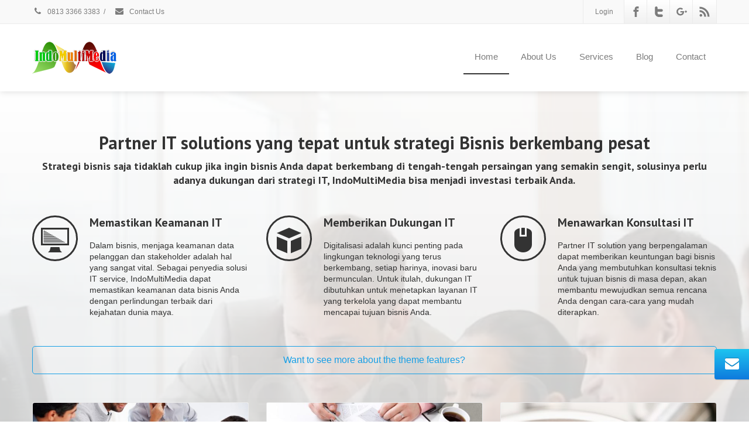

--- FILE ---
content_type: text/html; charset=UTF-8
request_url: http://indomultimedia.web.id/?redirect_to=http%3A%2F%2Findomultimedia.web.id%2F
body_size: 71742
content:
<!DOCTYPE html>
<!--[if lt IE 7]>      <html class="no-js html-loading wf-active ie old-browser lt-ie10 lt-ie9 lt-ie8 lt-ie7 responsive" itemscope="itemscope" itemtype="http://schema.org/WebPage" lang="id"> <![endif]-->
<!--[if IE 7]>         <html class="no-js html-loading wf-active ie old-browser ie7 lt-ie10 lt-ie9 lt-ie8 responsive" itemscope="itemscope" itemtype="http://schema.org/WebPage" lang="id"> <![endif]-->
<!--[if IE 8]>         <html class="no-js html-loading wf-active ie old-browser ie8 lt-ie10 lt-ie9 responsive" itemscope="itemscope" itemtype="http://schema.org/WebPage" lang="id"> <![endif]-->
<!--[if IE 9]>         <html class="no-js html-loading wf-active ie modern-browser ie9 lt-ie10 responsive" itemscope="itemscope" itemtype="http://schema.org/WebPage" lang="id"> <![endif]-->
<!--[if gt IE 9]><!--> <html class="no-js html-loading wf-active modern-browser responsive" itemscope="itemscope" itemtype="http://schema.org/WebPage" lang="id"> <!--<![endif]-->
<head>
<meta http-equiv="content-type" content="text/html; charset=UTF-8" />
<meta name="viewport" content="width=device-width, maximum-scale=1.0, minimum-scale=1.0">
<!-- W3TC-include-js-head -->
<!--[if IE 8]>
<meta http-equiv="X-UA-Compatible" content="IE=edge,chrome=1">
<![endif]-->
<title>IndoMultiMedia &#8211; Partner IT Solutions</title>
<meta name='robots' content='max-image-preview:large' />
<link rel="alternate" type="application/rss+xml" title="IndoMultiMedia &raquo; Feed" href="http://indomultimedia.web.id/feed/" />
<link rel="alternate" type="application/rss+xml" title="IndoMultiMedia &raquo; Umpan Komentar" href="http://indomultimedia.web.id/comments/feed/" />
<link rel="alternate" title="oEmbed (JSON)" type="application/json+oembed" href="http://indomultimedia.web.id/wp-json/oembed/1.0/embed?url=http%3A%2F%2Findomultimedia.web.id%2F" />
<link rel="alternate" title="oEmbed (XML)" type="text/xml+oembed" href="http://indomultimedia.web.id/wp-json/oembed/1.0/embed?url=http%3A%2F%2Findomultimedia.web.id%2F&#038;format=xml" />
<style id='wp-img-auto-sizes-contain-inline-css' type='text/css'>
img:is([sizes=auto i],[sizes^="auto," i]){contain-intrinsic-size:3000px 1500px}
/*# sourceURL=wp-img-auto-sizes-contain-inline-css */
</style>

<style id='wp-emoji-styles-inline-css' type='text/css'>

	img.wp-smiley, img.emoji {
		display: inline !important;
		border: none !important;
		box-shadow: none !important;
		height: 1em !important;
		width: 1em !important;
		margin: 0 0.07em !important;
		vertical-align: -0.1em !important;
		background: none !important;
		padding: 0 !important;
	}
/*# sourceURL=wp-emoji-styles-inline-css */
</style>
<link rel='stylesheet' id='wp-block-library-css' href='http://indomultimedia.web.id/wp-includes/css/dist/block-library/style.min.css?ver=6.9' type='text/css' media='all' />

<style id='classic-theme-styles-inline-css' type='text/css'>
/*! This file is auto-generated */
.wp-block-button__link{color:#fff;background-color:#32373c;border-radius:9999px;box-shadow:none;text-decoration:none;padding:calc(.667em + 2px) calc(1.333em + 2px);font-size:1.125em}.wp-block-file__button{background:#32373c;color:#fff;text-decoration:none}
/*# sourceURL=/wp-includes/css/classic-themes.min.css */
</style>
<link rel='stylesheet' id='contact-form-7-css' href='http://indomultimedia.web.id/wp-content/plugins/contact-form-7/includes/css/styles.css?ver=5.9.5' type='text/css' media='all' />
<link rel='stylesheet' id='wpt-custom-login-css' href='http://indomultimedia.web.id/wp-content/plugins/wpt-login/css/custom-login.css?ver=6.9' type='text/css' media='all' />
<link rel='stylesheet' id='theme-frontend-style-css' href='http://indomultimedia.web.id/wp-content/themes/envision/lib/css/style.min.css?ver=3.7.0' type='text/css' media='all' />
<link rel='stylesheet' id='theme-bootstrap-responsive-1170-css' href='http://indomultimedia.web.id/wp-content/themes/envision/lib/css/bootstrap-responsive-1170.min.css?ver=3.7.0' type='text/css' media='all' />
<link rel='stylesheet' id='pt-sans-regular-italic-700-700italic-latin-ext-latin-cyrillic-css' href='//fonts.googleapis.com/css?family=PT+Sans%3Aregular%2Citalic%2C700%2C700italic%3Alatin-ext%2Clatin%2Ccyrillic&#038;ver=3.7.0' type='text/css' media='all' />
<link rel='stylesheet' id='theme-fontawesome-css' href='http://indomultimedia.web.id/wp-content/themes/envision/includes/modules/module.fontawesome/source/css/font-awesome.min.css?ver=3.7.0' type='text/css' media='all' />
<link rel='stylesheet' id='theme-icomoon-css' href='http://indomultimedia.web.id/wp-content/themes/envision/includes/modules/module.icomoon/source/css/icomoon.css?ver=3.7.0' type='text/css' media='all' />
<link rel='stylesheet' id='theme-skin' href='http://indomultimedia.web.id/wp-content/uploads/2024/05/Default-Skin_54ce98c851b37c14ba88fe891dd1e475.css?tqmf4P2iTf' type='text/css' media='all'/>
<script type='text/javascript'>
var CloudFwOp = {"themeurl":"http:\/\/indomultimedia.web.id\/wp-content\/themes\/envision","ajaxUrl":"http:\/\/indomultimedia.web.id\/wp-admin\/admin-ajax.php","device":"widescreen","RTL":false,"SSL":false,"protocol":"http","responsive":true,"lang":"id","sticky_header":true,"header_overlapping":false,"navigation_event":"hover","sticky_header_offset":0,"nav_hover_delay":"10","uniform_elements":true,"disable_prettyphoto_on_mobile":true,"text_close":"Close","gallery_overlay_opacity":"0.9"};
</script>
<script type="text/javascript" src="http://indomultimedia.web.id/wp-includes/js/jquery/jquery.min.js?ver=3.7.1" id="jquery-core-js"></script>
<script type="text/javascript" src="http://indomultimedia.web.id/wp-includes/js/jquery/jquery-migrate.min.js?ver=3.4.1" id="jquery-migrate-js"></script>
<link rel="https://api.w.org/" href="http://indomultimedia.web.id/wp-json/" /><link rel="alternate" title="JSON" type="application/json" href="http://indomultimedia.web.id/wp-json/wp/v2/pages/1254" /><link rel="EditURI" type="application/rsd+xml" title="RSD" href="http://indomultimedia.web.id/xmlrpc.php?rsd" />
<link rel="canonical" href="http://indomultimedia.web.id/" />
<link rel='shortlink' href='http://indomultimedia.web.id/' />
<meta name="generator" content="Powered by Slider Revolution 6.5.6 - responsive, Mobile-Friendly Slider Plugin for WordPress with comfortable drag and drop interface." />
<link rel="shortcut icon" href="http://indomultimedia.web.id/wp-content/uploads/2024/05/IMM-icon.png" />
<style id='global-styles-inline-css' type='text/css'>
:root{--wp--preset--aspect-ratio--square: 1;--wp--preset--aspect-ratio--4-3: 4/3;--wp--preset--aspect-ratio--3-4: 3/4;--wp--preset--aspect-ratio--3-2: 3/2;--wp--preset--aspect-ratio--2-3: 2/3;--wp--preset--aspect-ratio--16-9: 16/9;--wp--preset--aspect-ratio--9-16: 9/16;--wp--preset--color--black: #000000;--wp--preset--color--cyan-bluish-gray: #abb8c3;--wp--preset--color--white: #ffffff;--wp--preset--color--pale-pink: #f78da7;--wp--preset--color--vivid-red: #cf2e2e;--wp--preset--color--luminous-vivid-orange: #ff6900;--wp--preset--color--luminous-vivid-amber: #fcb900;--wp--preset--color--light-green-cyan: #7bdcb5;--wp--preset--color--vivid-green-cyan: #00d084;--wp--preset--color--pale-cyan-blue: #8ed1fc;--wp--preset--color--vivid-cyan-blue: #0693e3;--wp--preset--color--vivid-purple: #9b51e0;--wp--preset--gradient--vivid-cyan-blue-to-vivid-purple: linear-gradient(135deg,rgb(6,147,227) 0%,rgb(155,81,224) 100%);--wp--preset--gradient--light-green-cyan-to-vivid-green-cyan: linear-gradient(135deg,rgb(122,220,180) 0%,rgb(0,208,130) 100%);--wp--preset--gradient--luminous-vivid-amber-to-luminous-vivid-orange: linear-gradient(135deg,rgb(252,185,0) 0%,rgb(255,105,0) 100%);--wp--preset--gradient--luminous-vivid-orange-to-vivid-red: linear-gradient(135deg,rgb(255,105,0) 0%,rgb(207,46,46) 100%);--wp--preset--gradient--very-light-gray-to-cyan-bluish-gray: linear-gradient(135deg,rgb(238,238,238) 0%,rgb(169,184,195) 100%);--wp--preset--gradient--cool-to-warm-spectrum: linear-gradient(135deg,rgb(74,234,220) 0%,rgb(151,120,209) 20%,rgb(207,42,186) 40%,rgb(238,44,130) 60%,rgb(251,105,98) 80%,rgb(254,248,76) 100%);--wp--preset--gradient--blush-light-purple: linear-gradient(135deg,rgb(255,206,236) 0%,rgb(152,150,240) 100%);--wp--preset--gradient--blush-bordeaux: linear-gradient(135deg,rgb(254,205,165) 0%,rgb(254,45,45) 50%,rgb(107,0,62) 100%);--wp--preset--gradient--luminous-dusk: linear-gradient(135deg,rgb(255,203,112) 0%,rgb(199,81,192) 50%,rgb(65,88,208) 100%);--wp--preset--gradient--pale-ocean: linear-gradient(135deg,rgb(255,245,203) 0%,rgb(182,227,212) 50%,rgb(51,167,181) 100%);--wp--preset--gradient--electric-grass: linear-gradient(135deg,rgb(202,248,128) 0%,rgb(113,206,126) 100%);--wp--preset--gradient--midnight: linear-gradient(135deg,rgb(2,3,129) 0%,rgb(40,116,252) 100%);--wp--preset--font-size--small: 13px;--wp--preset--font-size--medium: 20px;--wp--preset--font-size--large: 36px;--wp--preset--font-size--x-large: 42px;--wp--preset--spacing--20: 0.44rem;--wp--preset--spacing--30: 0.67rem;--wp--preset--spacing--40: 1rem;--wp--preset--spacing--50: 1.5rem;--wp--preset--spacing--60: 2.25rem;--wp--preset--spacing--70: 3.38rem;--wp--preset--spacing--80: 5.06rem;--wp--preset--shadow--natural: 6px 6px 9px rgba(0, 0, 0, 0.2);--wp--preset--shadow--deep: 12px 12px 50px rgba(0, 0, 0, 0.4);--wp--preset--shadow--sharp: 6px 6px 0px rgba(0, 0, 0, 0.2);--wp--preset--shadow--outlined: 6px 6px 0px -3px rgb(255, 255, 255), 6px 6px rgb(0, 0, 0);--wp--preset--shadow--crisp: 6px 6px 0px rgb(0, 0, 0);}:where(.is-layout-flex){gap: 0.5em;}:where(.is-layout-grid){gap: 0.5em;}body .is-layout-flex{display: flex;}.is-layout-flex{flex-wrap: wrap;align-items: center;}.is-layout-flex > :is(*, div){margin: 0;}body .is-layout-grid{display: grid;}.is-layout-grid > :is(*, div){margin: 0;}:where(.wp-block-columns.is-layout-flex){gap: 2em;}:where(.wp-block-columns.is-layout-grid){gap: 2em;}:where(.wp-block-post-template.is-layout-flex){gap: 1.25em;}:where(.wp-block-post-template.is-layout-grid){gap: 1.25em;}.has-black-color{color: var(--wp--preset--color--black) !important;}.has-cyan-bluish-gray-color{color: var(--wp--preset--color--cyan-bluish-gray) !important;}.has-white-color{color: var(--wp--preset--color--white) !important;}.has-pale-pink-color{color: var(--wp--preset--color--pale-pink) !important;}.has-vivid-red-color{color: var(--wp--preset--color--vivid-red) !important;}.has-luminous-vivid-orange-color{color: var(--wp--preset--color--luminous-vivid-orange) !important;}.has-luminous-vivid-amber-color{color: var(--wp--preset--color--luminous-vivid-amber) !important;}.has-light-green-cyan-color{color: var(--wp--preset--color--light-green-cyan) !important;}.has-vivid-green-cyan-color{color: var(--wp--preset--color--vivid-green-cyan) !important;}.has-pale-cyan-blue-color{color: var(--wp--preset--color--pale-cyan-blue) !important;}.has-vivid-cyan-blue-color{color: var(--wp--preset--color--vivid-cyan-blue) !important;}.has-vivid-purple-color{color: var(--wp--preset--color--vivid-purple) !important;}.has-black-background-color{background-color: var(--wp--preset--color--black) !important;}.has-cyan-bluish-gray-background-color{background-color: var(--wp--preset--color--cyan-bluish-gray) !important;}.has-white-background-color{background-color: var(--wp--preset--color--white) !important;}.has-pale-pink-background-color{background-color: var(--wp--preset--color--pale-pink) !important;}.has-vivid-red-background-color{background-color: var(--wp--preset--color--vivid-red) !important;}.has-luminous-vivid-orange-background-color{background-color: var(--wp--preset--color--luminous-vivid-orange) !important;}.has-luminous-vivid-amber-background-color{background-color: var(--wp--preset--color--luminous-vivid-amber) !important;}.has-light-green-cyan-background-color{background-color: var(--wp--preset--color--light-green-cyan) !important;}.has-vivid-green-cyan-background-color{background-color: var(--wp--preset--color--vivid-green-cyan) !important;}.has-pale-cyan-blue-background-color{background-color: var(--wp--preset--color--pale-cyan-blue) !important;}.has-vivid-cyan-blue-background-color{background-color: var(--wp--preset--color--vivid-cyan-blue) !important;}.has-vivid-purple-background-color{background-color: var(--wp--preset--color--vivid-purple) !important;}.has-black-border-color{border-color: var(--wp--preset--color--black) !important;}.has-cyan-bluish-gray-border-color{border-color: var(--wp--preset--color--cyan-bluish-gray) !important;}.has-white-border-color{border-color: var(--wp--preset--color--white) !important;}.has-pale-pink-border-color{border-color: var(--wp--preset--color--pale-pink) !important;}.has-vivid-red-border-color{border-color: var(--wp--preset--color--vivid-red) !important;}.has-luminous-vivid-orange-border-color{border-color: var(--wp--preset--color--luminous-vivid-orange) !important;}.has-luminous-vivid-amber-border-color{border-color: var(--wp--preset--color--luminous-vivid-amber) !important;}.has-light-green-cyan-border-color{border-color: var(--wp--preset--color--light-green-cyan) !important;}.has-vivid-green-cyan-border-color{border-color: var(--wp--preset--color--vivid-green-cyan) !important;}.has-pale-cyan-blue-border-color{border-color: var(--wp--preset--color--pale-cyan-blue) !important;}.has-vivid-cyan-blue-border-color{border-color: var(--wp--preset--color--vivid-cyan-blue) !important;}.has-vivid-purple-border-color{border-color: var(--wp--preset--color--vivid-purple) !important;}.has-vivid-cyan-blue-to-vivid-purple-gradient-background{background: var(--wp--preset--gradient--vivid-cyan-blue-to-vivid-purple) !important;}.has-light-green-cyan-to-vivid-green-cyan-gradient-background{background: var(--wp--preset--gradient--light-green-cyan-to-vivid-green-cyan) !important;}.has-luminous-vivid-amber-to-luminous-vivid-orange-gradient-background{background: var(--wp--preset--gradient--luminous-vivid-amber-to-luminous-vivid-orange) !important;}.has-luminous-vivid-orange-to-vivid-red-gradient-background{background: var(--wp--preset--gradient--luminous-vivid-orange-to-vivid-red) !important;}.has-very-light-gray-to-cyan-bluish-gray-gradient-background{background: var(--wp--preset--gradient--very-light-gray-to-cyan-bluish-gray) !important;}.has-cool-to-warm-spectrum-gradient-background{background: var(--wp--preset--gradient--cool-to-warm-spectrum) !important;}.has-blush-light-purple-gradient-background{background: var(--wp--preset--gradient--blush-light-purple) !important;}.has-blush-bordeaux-gradient-background{background: var(--wp--preset--gradient--blush-bordeaux) !important;}.has-luminous-dusk-gradient-background{background: var(--wp--preset--gradient--luminous-dusk) !important;}.has-pale-ocean-gradient-background{background: var(--wp--preset--gradient--pale-ocean) !important;}.has-electric-grass-gradient-background{background: var(--wp--preset--gradient--electric-grass) !important;}.has-midnight-gradient-background{background: var(--wp--preset--gradient--midnight) !important;}.has-small-font-size{font-size: var(--wp--preset--font-size--small) !important;}.has-medium-font-size{font-size: var(--wp--preset--font-size--medium) !important;}.has-large-font-size{font-size: var(--wp--preset--font-size--large) !important;}.has-x-large-font-size{font-size: var(--wp--preset--font-size--x-large) !important;}
/*# sourceURL=global-styles-inline-css */
</style>
<link rel='stylesheet' id='rs-plugin-settings-css' href='http://indomultimedia.web.id/wp-content/plugins/revslider/public/assets/css/rs6.css?ver=6.5.6' type='text/css' media='all' />
<style id='rs-plugin-settings-inline-css' type='text/css'>
#rs-demo-id {}
/*# sourceURL=rs-plugin-settings-inline-css */
</style>

<style id="dynamic-css" type="text/css">@media ( min-width: 979px ) { .modern-browser #header-container.stuck #logo img {height: 30px;  margin-top: 20px !important;  margin-bottom: 20px !important;}  }html #video-background-1 .ui--video-background {-ms-filter: "progid:DXImageTransform.Microsoft.Alpha(Opacity=85)";opacity: 0.85;} html #video-background-1 .ui--video-background .ui--gradient {background-color:#e1e1e1; *background-color: #ffffff; background-image: -moz-linear-gradient(top, #ffffff, #e1e1e1) ; background-image: -webkit-gradient(linear, 0 0, 0 100%, from(#ffffff), to(#e1e1e1)); background-image: -webkit-linear-gradient(top, #ffffff, #e1e1e1); background-image: -o-linear-gradient(top, #ffffff, #e1e1e1); background-image: linear-gradient(to bottom, #ffffff, #e1e1e1); filter:  progid:DXImageTransform.Microsoft.gradient(GradientType=0,startColorstr='#ffffff', endColorstr='#e1e1e1'); -ms-filter: "progid:DXImageTransform.Microsoft.gradient(GradientType=0,startColorstr='#ffffff', endColorstr='#e1e1e1')"; background-repeat: repeat-x ;} html #video-background-1 .ui--video-background-poster {-webkit-background-size: cover; -moz-background-size: cover; -o-background-size: cover; background-size: cover; filter: progid:DXImageTransform.Microsoft.AlphaImageLoader(src='http://envision.wptation.com/wp-content/uploads/2013/10/video_previews_546504.jpg',sizingMethod='scale'); -ms-filter: "progid:DXImageTransform.Microsoft.AlphaImageLoader(src='http://envision.wptation.com/wp-content/uploads/2013/10/video_previews_546504.jpg', sizingMethod='scale')";  background-image: url('http://envision.wptation.com/wp-content/uploads/2013/10/video_previews_546504.jpg');} html #socialbar-1 .ui-socialbar-svg {background-color:#2b2b2b; background-image: none ;} </style>

<link rel="icon" href="http://indomultimedia.web.id/wp-content/uploads/2024/05/cropped-Fav-IndoMultiMedia-Besar-32x32.png" sizes="32x32" />
<link rel="icon" href="http://indomultimedia.web.id/wp-content/uploads/2024/05/cropped-Fav-IndoMultiMedia-Besar-192x192.png" sizes="192x192" />
<link rel="apple-touch-icon" href="http://indomultimedia.web.id/wp-content/uploads/2024/05/cropped-Fav-IndoMultiMedia-Besar-180x180.png" />
<meta name="msapplication-TileImage" content="http://indomultimedia.web.id/wp-content/uploads/2024/05/cropped-Fav-IndoMultiMedia-Besar-270x270.png" />
<script type="text/javascript">function setREVStartSize(e){
			//window.requestAnimationFrame(function() {				 
				window.RSIW = window.RSIW===undefined ? window.innerWidth : window.RSIW;	
				window.RSIH = window.RSIH===undefined ? window.innerHeight : window.RSIH;	
				try {								
					var pw = document.getElementById(e.c).parentNode.offsetWidth,
						newh;
					pw = pw===0 || isNaN(pw) ? window.RSIW : pw;
					e.tabw = e.tabw===undefined ? 0 : parseInt(e.tabw);
					e.thumbw = e.thumbw===undefined ? 0 : parseInt(e.thumbw);
					e.tabh = e.tabh===undefined ? 0 : parseInt(e.tabh);
					e.thumbh = e.thumbh===undefined ? 0 : parseInt(e.thumbh);
					e.tabhide = e.tabhide===undefined ? 0 : parseInt(e.tabhide);
					e.thumbhide = e.thumbhide===undefined ? 0 : parseInt(e.thumbhide);
					e.mh = e.mh===undefined || e.mh=="" || e.mh==="auto" ? 0 : parseInt(e.mh,0);		
					if(e.layout==="fullscreen" || e.l==="fullscreen") 						
						newh = Math.max(e.mh,window.RSIH);					
					else{					
						e.gw = Array.isArray(e.gw) ? e.gw : [e.gw];
						for (var i in e.rl) if (e.gw[i]===undefined || e.gw[i]===0) e.gw[i] = e.gw[i-1];					
						e.gh = e.el===undefined || e.el==="" || (Array.isArray(e.el) && e.el.length==0)? e.gh : e.el;
						e.gh = Array.isArray(e.gh) ? e.gh : [e.gh];
						for (var i in e.rl) if (e.gh[i]===undefined || e.gh[i]===0) e.gh[i] = e.gh[i-1];
											
						var nl = new Array(e.rl.length),
							ix = 0,						
							sl;					
						e.tabw = e.tabhide>=pw ? 0 : e.tabw;
						e.thumbw = e.thumbhide>=pw ? 0 : e.thumbw;
						e.tabh = e.tabhide>=pw ? 0 : e.tabh;
						e.thumbh = e.thumbhide>=pw ? 0 : e.thumbh;					
						for (var i in e.rl) nl[i] = e.rl[i]<window.RSIW ? 0 : e.rl[i];
						sl = nl[0];									
						for (var i in nl) if (sl>nl[i] && nl[i]>0) { sl = nl[i]; ix=i;}															
						var m = pw>(e.gw[ix]+e.tabw+e.thumbw) ? 1 : (pw-(e.tabw+e.thumbw)) / (e.gw[ix]);					
						newh =  (e.gh[ix] * m) + (e.tabh + e.thumbh);
					}
					var el = document.getElementById(e.c);
					if (el!==null && el) el.style.height = newh+"px";					
					el = document.getElementById(e.c+"_wrapper");
					if (el!==null && el) {
						el.style.height = newh+"px";
						el.style.display = "block";
					}
				} catch(e){
					console.log("Failure at Presize of Slider:" + e)
				}					   
			//});
		  };</script>
</head>

<body class="home wp-singular page-template-default page page-id-1254 wp-embed-responsive wp-theme-envision run is-loaded-core-plugin layout--fullwidth ui--side-panel-position-left ui--mobile-navigation-style-default">
<div id="side-panel-pusher">

<div id="main-container">

	<div id="page-wrap">

		
		<header id="page-header" class="clearfix">

									            <div id="top-bar" class="clearfix">
                <div id="top-bar-background">
                    <div class="container relative">
                                                <div id="top-bar-text" class="top-bar-sides abs-left">
                            <a href="tel:081333663383"><i class="ui--icon fontawesome-phone icon-inline-block" style="font-size: 14px;  width: 18px;  height: 18px;  margin-right: 5px;"></i> 0813 3366 3383</a>
<div class="helper--seperator">/</div>
<a href="/contact/"><i class="ui--icon fontawesome-envelope icon-inline-block" style="font-size: 14px;  width: 18px;  height: 18px;  margin-right: 5px;"></i> Contact Us</a>                        </div>
                        
                        <div id="top-bar-widgets" class="top-bar-sides abs-right">
                            
<ul id="widget--login-default" class="ui--widget ui--custom-menu opt--on-hover unstyled-all hidden-phone ">
			<li>
					<a href="http://indomultimedia.web.id?redirect_to=http%3A%2F%2Findomultimedia.web.id%2F" class="ui--side-panel  hover" data-target="ui--side-login-default-widget">
						Login			</a>

					</li>

		
	</ul>

<ul id="topbar-social-icons" class="ui-socialbar unstyled ui--widget opt--on-hover style--top-bar  ss ui-socialbar-style-default effect--slide borderless"><li class="facebook ui--gradient ui--gradient-grey ui-socialbar-item ui--animation"><a href="#" class="ui-socialbar-image" target="_blank" title="Facebook" rel="nofollow noreferrer" aria-label="Facebook"><span class="ui-socialbar-svg "><svg version="1.1" xmlns="http://www.w3.org/2000/svg" width="32" height="32" viewBox="0 0 32 32">
	<path d="M19 6h5v-6h-5c-3.86 0-7 3.14-7 7v3h-4v6h4v16h6v-16h5l1-6h-6v-3c0-0.542 0.458-1 1-1z"></path>
</svg>
</span><span class="ui-socialbar-svg-hover ui-socialbar-color-bg"><svg version="1.1" xmlns="http://www.w3.org/2000/svg" width="32" height="32" viewBox="0 0 32 32">
	<path d="M19 6h5v-6h-5c-3.86 0-7 3.14-7 7v3h-4v6h4v16h6v-16h5l1-6h-6v-3c0-0.542 0.458-1 1-1z"></path>
</svg>
</span></a></li><li class="twitter-alt ui--gradient ui--gradient-grey ui-socialbar-item ui--animation"><a href="#" class="ui-socialbar-image" target="_blank" title="Twitter" rel="nofollow noreferrer" aria-label="Twitter"><span class="ui-socialbar-svg "><svg version="1.1" xmlns="http://www.w3.org/2000/svg" width="32" height="32" viewBox="0 0 32 32">
	<path d="M24 16h-12v4c0 2.209 1.791 4 4 4h8c2.209 0 4 1.791 4 4s-1.791 4-4 4h-8c-6.627 0-12-5.373-12-12v-16c0-2.209 1.791-4 4-4s4 1.791 4 4v4h12c2.209 0 4 1.791 4 4s-1.791 4-4 4z"></path>
</svg>
</span><span class="ui-socialbar-svg-hover ui-socialbar-color-bg"><svg version="1.1" xmlns="http://www.w3.org/2000/svg" width="32" height="32" viewBox="0 0 32 32">
	<path d="M24 16h-12v4c0 2.209 1.791 4 4 4h8c2.209 0 4 1.791 4 4s-1.791 4-4 4h-8c-6.627 0-12-5.373-12-12v-16c0-2.209 1.791-4 4-4s4 1.791 4 4v4h12c2.209 0 4 1.791 4 4s-1.791 4-4 4z"></path>
</svg>
</span></a></li><li class="googleplus ui--gradient ui--gradient-grey ui-socialbar-item ui--animation"><a href="#" class="ui-socialbar-image" target="_blank" title="Google Plus" rel="nofollow noreferrer" aria-label="Google Plus"><span class="ui-socialbar-svg "><?xml version="1.0" encoding="utf-8"?>
<!-- Generator: Adobe Illustrator 21.1.0, SVG Export Plug-In . SVG Version: 6.00 Build 0)  -->
<svg version="1.1" id="Layer_1" xmlns="http://www.w3.org/2000/svg" xmlns:xlink="http://www.w3.org/1999/xlink" x="0px" y="0px"
	 viewBox="0 0 32 32" style="enable-background:new 0 0 32 32;" xml:space="preserve">
<path d="M11.9,14.1v4h6.6c-0.3,1.7-2,5-6.6,5c-4,0-7.2-3.3-7.2-7.4s3.3-7.4,7.2-7.4c2.3,0,3.8,1,4.7,1.8l3.2-3.1
	c-2-1.9-4.7-3.1-7.8-3.1C5.4,4.1,0.2,9.3,0.2,15.8s5.2,11.7,11.7,11.7c6.7,0,11.2-4.7,11.2-11.4c0-0.8-0.1-1.4-0.2-1.9L11.9,14.1
	L11.9,14.1z"/>
<path d="M32,14.3h-2.3V12h-2.3v2.3H25v2.3h2.3V19h2.3v-2.3H32V14.3z"/>
</svg>
</span><span class="ui-socialbar-svg-hover ui-socialbar-color-bg"><?xml version="1.0" encoding="utf-8"?>
<!-- Generator: Adobe Illustrator 21.1.0, SVG Export Plug-In . SVG Version: 6.00 Build 0)  -->
<svg version="1.1" id="Layer_1" xmlns="http://www.w3.org/2000/svg" xmlns:xlink="http://www.w3.org/1999/xlink" x="0px" y="0px"
	 viewBox="0 0 32 32" style="enable-background:new 0 0 32 32;" xml:space="preserve">
<path d="M11.9,14.1v4h6.6c-0.3,1.7-2,5-6.6,5c-4,0-7.2-3.3-7.2-7.4s3.3-7.4,7.2-7.4c2.3,0,3.8,1,4.7,1.8l3.2-3.1
	c-2-1.9-4.7-3.1-7.8-3.1C5.4,4.1,0.2,9.3,0.2,15.8s5.2,11.7,11.7,11.7c6.7,0,11.2-4.7,11.2-11.4c0-0.8-0.1-1.4-0.2-1.9L11.9,14.1
	L11.9,14.1z"/>
<path d="M32,14.3h-2.3V12h-2.3v2.3H25v2.3h2.3V19h2.3v-2.3H32V14.3z"/>
</svg>
</span></a></li><li class="rss ui--gradient ui--gradient-grey ui-socialbar-item ui--animation"><a href="http://indomultimedia.web.id/feed/" class="ui-socialbar-image" target="_self" title="Rss" rel="nofollow noreferrer" aria-label="Rss"><span class="ui-socialbar-svg "><svg version="1.1" xmlns="http://www.w3.org/2000/svg" width="32" height="32" viewBox="0 0 32 32">
	<path d="M4.993 23c-2.203 0-3.993 1.797-3.993 3.987 0 2.202 1.79 3.979 3.993 3.979 2.211 0 3.999-1.777 3.999-3.979-0-2.19-1.788-3.987-3.999-3.987zM1.005 11.193v5.75c3.744 0 7.264 1.464 9.916 4.117 2.648 2.646 4.11 6.183 4.11 9.94h5.775c-0-10.922-8.885-19.807-19.801-19.807zM1.011 1v5.753c13.353 0 24.221 10.879 24.221 24.247h5.767c0-16.537-13.455-30-29.989-30z"></path>
</svg>
</span><span class="ui-socialbar-svg-hover ui-socialbar-color-bg"><svg version="1.1" xmlns="http://www.w3.org/2000/svg" width="32" height="32" viewBox="0 0 32 32">
	<path d="M4.993 23c-2.203 0-3.993 1.797-3.993 3.987 0 2.202 1.79 3.979 3.993 3.979 2.211 0 3.999-1.777 3.999-3.979-0-2.19-1.788-3.987-3.999-3.987zM1.005 11.193v5.75c3.744 0 7.264 1.464 9.916 4.117 2.648 2.646 4.11 6.183 4.11 9.94h5.775c-0-10.922-8.885-19.807-19.801-19.807zM1.011 1v5.753c13.353 0 24.221 10.879 24.221 24.247h5.767c0-16.537-13.455-30-29.989-30z"></path>
</svg>
</span></a></li></ul>                        </div>
                    </div>
                </div>
            </div><!-- /#top-bar -->

			
			<div id="header-container" class="header-style-1 logo-position-left navigation-position-right sticky-logo-position-left sticky-navigation-position-right no-stuck clearfix"  data-responsive="{&quot;css&quot;:{&quot;padding-bottom&quot;:{&quot;phone&quot;:0,&quot;tablet&quot;:20,&quot;widescreen&quot;:0}}}">
				<div id="header-container-background"></div>
								<div class="container relative">
					
					<div id="logo">
												<a href="http://indomultimedia.web.id">

							<img  id="logo-desktop" class="visible-desktop " src="http://indomultimedia.web.id/wp-content/uploads/2024/05/Logo-IndoMultiMedia-Website.png" data-at2x="http://indomultimedia.web.id/wp-content/uploads/2024/05/Logo-IndoMultiMedia-Website.png" alt="IndoMultiMedia" style="margin-top: 30px;  margin-bottom: 30px;"/>
<img  id="logo-tablet" class="visible-tablet " src="http://indomultimedia.web.id/wp-content/uploads/2024/05/Logo-IndoMultiMedia-Website.png" data-at2x="http://indomultimedia.web.id/wp-content/uploads/2024/05/Logo-IndoMultiMedia-Website.png" alt="IndoMultiMedia" style="margin-top: 40px;  margin-bottom: 20px;"/>
<img  id="logo-phone" class="visible-phone " src="http://indomultimedia.web.id/wp-content/uploads/2024/05/Logo-IndoMultiMedia-Website.png" data-at2x="http://indomultimedia.web.id/wp-content/uploads/2024/05/Logo-IndoMultiMedia-Website.png" alt="IndoMultiMedia" style="margin-top: 20px;  margin-bottom: 20px;"/>						</a>
													<div id="header-navigation-toggle">
								<a href="javascript:;"><i class="fontawesome-align-justify ui--caret"></i><span class="header-navigation-toogle-text">Navigation</span></a>
							</div>
																	</div><!-- /#logo -->

					
																		<nav id="navigation" class="without-navigation-holder ui-row header-style-1">
								<ul id="header-navigation" class="sf-menu clearfix unstyled-all"><li id="menu-item-1746" class="menu-item menu-item-type-post_type menu-item-object-page menu-item-home current-menu-item page_item page-item-1254 current_page_item level-0 top-level-item to-right"><a href="http://indomultimedia.web.id/">Home</a></li>
<li id="menu-item-1747" class="menu-item menu-item-type-post_type menu-item-object-page level-0 top-level-item to-right"><a href="http://indomultimedia.web.id/about-us/">About Us</a></li>
<li id="menu-item-1751" class="menu-item menu-item-type-post_type menu-item-object-page level-0 top-level-item to-right"><a href="http://indomultimedia.web.id/services/">Services</a></li>
<li id="menu-item-1748" class="menu-item menu-item-type-post_type menu-item-object-page level-0 top-level-item to-right"><a href="http://indomultimedia.web.id/blog/">Blog</a></li>
<li id="menu-item-1749" class="menu-item menu-item-type-post_type menu-item-object-page level-0 top-level-item to-right"><a href="http://indomultimedia.web.id/contact/">Contact</a></li>
 </ul>							</nav><!-- /nav#navigation -->
											
									</div>
			</div><!-- /#header-container -->

		</header>
				<div id="header-overlapping-helper"></div><div id="page-content" class="no-sidebar-layout"><div class="container"><div id="the-content" >
	<div  id="video-background-1" class="ui--video-background-wrapper fullwidth-content clearfix" style="margin-top: -30px;  margin-bottom: 48px;"><div class="ui--video-background-holder"><div  class="ui--video-background-video hidden-phone "><video autoplay="autoplay" loop="loop" muted="muted" width="640" height="360"><source src="http://2.s3.envato.com/h264-video-previews/1148750.mp4" type="video/mp4" /></video></div><div class="ui--video-background-poster"></div><div  class="ui--video-background"><div class="ui--gradient"></div></div></div><div  class="ui--section-content container clearfix" style="padding-top: 60px;  padding-bottom: 48px;"><div  class="ui--animation-in make--fx--fadein-btt ui--pass clearfix" data-fx="fx--fadein-btt" data-delay="200" data-start-delay="0"><h1 id="custom-title-h1-1" class="ui--animation " style="text-align: center; margin-bottom: 0px; "><strong>Partner IT solutions yang tepat untuk strategi Bisnis berkembang pesat</strong></h1><h4 id="custom-title-h4-1" class="ui--animation " style="text-align: center; ">Strategi bisnis saja tidaklah cukup jika ingin bisnis Anda dapat berkembang di tengah-tengah persaingan yang semakin sengit,  solusinya perlu adanya dukungan dari strategi IT, IndoMultiMedia bisa menjadi investasi terbaik Anda.</h4><div  class="ui--space clearfix" data-responsive="{&quot;css&quot;:{&quot;height&quot;:{&quot;phone&quot;:null,&quot;tablet&quot;:null,&quot;widescreen&quot;:null}}}"></div><div class="ui-row row">
 <div   class="ui-column span4"><div  class="ui--icon-box position--left"><span class="ui--icon-box-icon ui--animation"><i class="ui--icon icomoon-screen-3 icon-inline-block icon-with-background radius-circle" style="font-size: 48px;  width: 52px;  height: 52px;  border-width: 3px;  border-style: solid;"></i></span><div  class="ui--icon-box-content"><h3 class="ui--icon-box-title ui--animation text-left" data-fx="fx--no-effect"><span ><strong>Memastikan Keamanan IT</strong></span></h3><div  class="ui--animation ui--icon-box-text text-left" data-fx="fx--no-effect"><p>Dalam bisnis, menjaga keamanan data pelanggan dan stakeholder adalah hal yang sangat vital. Sebagai penyedia solusi IT service, IndoMultiMedia dapat memastikan keamanan data bisnis Anda dengan perlindungan terbaik dari kejahatan dunia maya.</p>
</div></div></div></div> 

 <div   class="ui-column span4"><div  class="ui--icon-box position--left"><span class="ui--icon-box-icon ui--animation"><i class="ui--icon icomoon-cube icon-inline-block icon-with-background radius-circle" style="font-size: 48px;  width: 52px;  height: 52px;  border-width: 3px;  border-style: solid;"></i></span><div  class="ui--icon-box-content"><h3 class="ui--icon-box-title ui--animation text-left" data-fx="fx--no-effect"><span ><strong>Memberikan Dukungan IT</strong></span></h3><div  class="ui--animation ui--icon-box-text text-left" data-fx="fx--no-effect"><p>Digitalisasi adalah kunci penting pada lingkungan teknologi yang terus berkembang, setiap harinya, inovasi baru bermunculan. Untuk itulah, dukungan IT dibutuhkan untuk menetapkan layanan IT yang terkelola yang dapat membantu mencapai tujuan bisnis Anda.</p>
</div></div></div></div> 

 <div   class="ui-column span4"><div  class="ui--icon-box position--left"><span class="ui--icon-box-icon ui--animation"><i class="ui--icon icomoon-mouse icon-inline-block icon-with-background radius-circle" style="font-size: 48px;  width: 52px;  height: 52px;  border-width: 3px;  border-style: solid;"></i></span><div  class="ui--icon-box-content"><h3 class="ui--icon-box-title ui--animation text-left" data-fx="fx--no-effect"><span ><strong>Menawarkan Konsultasi IT</strong></span></h3><div  class="ui--animation ui--icon-box-text text-left" data-fx="fx--no-effect"><p>Partner IT solution yang berpengalaman dapat memberikan keuntungan bagi bisnis Anda yang membutuhkan konsultasi teknis untuk tujuan bisnis di masa depan, akan membantu mewujudkan semua rencana Anda dengan cara-cara yang mudah diterapkan.</p>
</div></div></div></div> 

</div> 
<div  class="ui--space clearfix" data-responsive="{&quot;css&quot;:{&quot;height&quot;:{&quot;phone&quot;:null,&quot;tablet&quot;:null,&quot;widescreen&quot;:null}}}"></div><div class="text-center ui--animation"><a class="btn btn-large btn-block btn-icon-left btn-secondary" href="https://indomultimedia.web.id/services/" style="">Want to see more about the theme features?</a> </div><div  class="ui--space clearfix" data-responsive="{&quot;css&quot;:{&quot;height&quot;:{&quot;phone&quot;:null,&quot;tablet&quot;:null,&quot;widescreen&quot;:null}}}"></div><div class="ui-row row">
 <div   class="ui-column span4"><div class="ui--box-widget"><div  class="ui--content-box ui--box ui--content-item ui--animation ui-row"><div class="ui--content-box-header"><div class="ui--content-box-media effect--slide-btt type--image-hover clearfix" style="padding-bottom: 56.25%;"><a class="ui--content-box-link" href="https://indomultimedia.web.id/about-us/"><div class="ui--content-box-image-default"><img fetchpriority="high" decoding="async" width="570" height="321" src="http://indomultimedia.web.id/wp-content/uploads/2024/05/1a-570x321.jpg" class="ui--content-box-image" alt="Indomultimedia Meeting" /></div><div class="ui--content-box-overlay"><div class="ui--content-box-overlay-image"><img decoding="async" width="570" height="321" src="http://indomultimedia.web.id/wp-content/uploads/2024/05/1b-570x321.jpg" class="ui--content-box-image" alt="Indomultimedia Hasil Meeting" /></div></div></a></div><a class="ui--content-box-link" href="https://indomultimedia.web.id/about-us/"><div class="ui--content-box-title ui--gradient ui--gradient-grey on--hover clearfix text-center"><h5 class="ui--content-box-title-text"><strong>About Us</strong></h5></div></a></div><div class="ui--content-box-content"><div class="ui--content-box-content-text"><p>IndoMultiMedia adalah vendor penyedia layanan IT terpercaya yang telah berpengalaman lebih dari puluhan tahun menyediakan berbagai kebutuhan IT bagi perusahaan. Bersama kami, buat perusahaan Anda berkembang lebih pesat lagi.</p>
<div class="text-center ui--animation"><a class="btn btn-normal btn-block btn-icon-left btn-primary" href="http://indomultimedia.web.id/about-us/" style="">More Info</a> </div>
</div></div></div></div></div> 

 <div   class="ui-column span4"><div class="ui--box-widget"><div  class="ui--content-box ui--box ui--content-item ui--animation ui-row"><div class="ui--content-box-header"><div class="ui--content-box-media effect--slide-btt type--image-hover clearfix" style="padding-bottom: 56.25%;"><a class="ui--content-box-link" href="http://indomultimedia.web.id/services/"><div class="ui--content-box-image-default"><img decoding="async" width="570" height="321" src="http://indomultimedia.web.id/wp-content/uploads/2024/05/2a-570x321.jpg" class="ui--content-box-image" alt="Indomultimedia target" /></div><div class="ui--content-box-overlay"><div class="ui--content-box-overlay-image"><img loading="lazy" decoding="async" width="570" height="321" src="http://indomultimedia.web.id/wp-content/uploads/2024/05/2b-570x321.jpg" class="ui--content-box-image" alt="Indomultimedia target konsultasi" srcset="http://indomultimedia.web.id/wp-content/uploads/2024/05/2b-570x321.jpg 570w, http://indomultimedia.web.id/wp-content/uploads/2024/05/2b-300x169.jpg 300w, http://indomultimedia.web.id/wp-content/uploads/2024/05/2b-768x432.jpg 768w, http://indomultimedia.web.id/wp-content/uploads/2024/05/2b-600x337.jpg 600w, http://indomultimedia.web.id/wp-content/uploads/2024/05/2b.jpg 980w" sizes="auto, (max-width: 570px) 100vw, 570px" /></div></div></a></div><a class="ui--content-box-link" href="http://indomultimedia.web.id/services/"><div class="ui--content-box-title ui--gradient ui--gradient-grey on--hover clearfix text-center"><h5 class="ui--content-box-title-text"><strong>Services</strong></h5></div></a></div><div class="ui--content-box-content"><div class="ui--content-box-content-text"><p>Solusi cerdas untuk memenuhi seluruh kebutuhan IT Anda, baik untuk saat ini maupun di masa mendatang. Membantu mendorong bisnis Anda untuk mewujudkan impian serta melihat peluang baru dengan strategi IT yang lebih canggih, efektif, dan efisien.</p>
<div class="text-center ui--animation"><a class="btn btn-normal btn-block btn-icon-left btn-primary" href="http://indomultimedia.web.id/services/" style="">More Info</a> </div>
</div></div></div></div></div> 

 <div   class="ui-column span4"><div class="ui--box-widget"><div  class="ui--content-box ui--box ui--content-item ui--animation ui-row"><div class="ui--content-box-header"><div class="ui--content-box-media effect--slide-btt type--image-hover clearfix" style="padding-bottom: 56.25%;"><a class="ui--content-box-link" href="https://indomultimedia.web.id/contact/"><div class="ui--content-box-image-default"><img loading="lazy" decoding="async" width="570" height="321" src="http://indomultimedia.web.id/wp-content/uploads/2024/05/3a-570x321.jpg" class="ui--content-box-image" alt="Indomultimedia analisa" srcset="http://indomultimedia.web.id/wp-content/uploads/2024/05/3a-570x321.jpg 570w, http://indomultimedia.web.id/wp-content/uploads/2024/05/3a-300x169.jpg 300w, http://indomultimedia.web.id/wp-content/uploads/2024/05/3a-768x432.jpg 768w, http://indomultimedia.web.id/wp-content/uploads/2024/05/3a-600x337.jpg 600w, http://indomultimedia.web.id/wp-content/uploads/2024/05/3a.jpg 980w" sizes="auto, (max-width: 570px) 100vw, 570px" /></div><div class="ui--content-box-overlay"><div class="ui--content-box-overlay-image"><img loading="lazy" decoding="async" width="570" height="321" src="http://indomultimedia.web.id/wp-content/uploads/2024/05/3b-570x321.jpg" class="ui--content-box-image" alt="Indomultimedia analisa data" /></div></div></a></div><a class="ui--content-box-link" href="https://indomultimedia.web.id/contact/"><div class="ui--content-box-title ui--gradient ui--gradient-grey on--hover clearfix text-center"><h5 class="ui--content-box-title-text"><strong>Konsultasi </strong></h5></div></a></div><div class="ui--content-box-content"><div class="ui--content-box-content-text"><p>Jika ingin bisnis Anda dapat berkembang di tengah-tengah persaingan yang semakin sengit. Memilih partner IT solutions yang tepat menjadi salah satu keputusan paling penting yang harus dibuat oleh setiap bisnis.</p>
<div class="text-center ui--animation"><a class="btn btn-normal btn-block btn-icon-left btn-primary" href="http://indomultimedia.web.id/contact/" style="">More Info</a> </div>
</div></div></div></div></div> 

</div> 
</div></div></div><div class="ui-row row">
 <div   class="ui-column span6"><div  class="ui--animation-in make--fx--caption-left ui--pass clearfix" data-fx="fx--caption-left" data-delay="250" data-start-delay="0"><div class="ui--title ui--animation ui--title-bordered text-left"><div class="ui--title-holder"><h3 class="ui--title-text">Why <strong>Choose Us?</strong> FAST</h3><div class="ui--title-borders ui--title-border-left"></div><div class="ui--title-borders ui--title-border-right"></div></div></div><div  class="ui--accordion ui--box ui--animation clearfix"><div  class="ui--accordion-item ui--gradient ui--gradient-grey on--hover ui-row first-item ui--accordion-state-closed accordion-1-1"><a href="#accordion-1-1" class="ui--accordion-item-title heading"><div><span class="ui--accordion-item-title-text">1. Fathonah (Cerdas)</span></div></a><div id="accordion-1-1" class="ui--accordion-item-content"> <div class="auto-format ui--animation"><p>Selalu mempertimbangkan berbagai sisi, study mendalam terhadap pemecahan masalah customer dan memberikan solusi yang terbaik.</p>
</div> </div></div><div  class="ui--accordion-item ui--gradient ui--gradient-grey on--hover ui-row ui--accordion-state-opened accordion-1-2"><a href="#accordion-1-2" class="ui--accordion-item-title heading"><div><span class="ui--accordion-item-title-text">2. Amanah (dapat dipercaya) </span></div></a><div id="accordion-1-2" class="ui--accordion-item-content"> <div class="auto-format"><p> Jika suatu pekerjaan di percayakan dengan kami, maka kami akan mengerjakannya dengan sebaik-baiknya.</p>
</div> </div></div><div  class="ui--accordion-item ui--gradient ui--gradient-grey on--hover ui-row ui--accordion-state-closed accordion-1-3"><a href="#accordion-1-3" class="ui--accordion-item-title heading"><div><span class="ui--accordion-item-title-text">3. Tabligh (Menyampaikan)</span></div></a><div id="accordion-1-3" class="ui--accordion-item-content"> <div class="auto-format ui--animation"><p>Terbuka dan jelas dalam menyampaikan setiap solusi dalam teknologi yang disampaikan, dokumentasi menjadi hal yang sangat penting bagi Kami dan Anda.</p>
</div> </div></div><div  class="ui--accordion-item ui--gradient ui--gradient-grey on--hover ui-row last-item ui--accordion-state-closed accordion-1-4"><a href="#accordion-1-4" class="ui--accordion-item-title heading"><div><span class="ui--accordion-item-title-text">4. Shiddiq (Benar)</span></div></a><div id="accordion-1-4" class="ui--accordion-item-content"> <div class="auto-format ui--animation"><p>Tidak hanya perkataan yang benar namun juga perbuatan yang benar sesuai prosedur implementasi dan keamanan.</p>
</div> </div></div></div></div></div> 

 <div   class="ui-column span6"><div  class="ui--animation-in make--fx--caption-right ui--pass clearfix" data-fx="fx--caption-right" data-delay="250" data-start-delay="0"><div class="ui--title ui--animation ui--title-bordered text-left"><div class="ui--title-holder"><h3 class="ui--title-text">Recent <strong>News</strong></h3><div class="ui--title-borders ui--title-border-left"></div><div class="ui--title-borders ui--title-border-right"></div></div></div><div id="blog-1" class="ui--blog ui--blog-wrapper ui--pass" data-layout="mini" data-columns="2"><div class="ui-row row">
 <div   class="ui-column span6"><div class="ui--blog-item ui--animation ui--accent-gradient-hover-parent clearfix layout--mini"><div class="ui--blog-side ui--blog-date ui--accent-gradient-hover-parent ui--box"><h3><span class="ui--blog-date-day ui--accent-gradient-hover">22</span></h3><h6 class="ui--blog-date-month ui--gradient ui--gradient-grey"><span>Des</span></h6></div><div class="ui--blog-content-wrapper"><div class="ui--blog-header"><h5 class="ui--blog-title entry-title"><a class="ui--blog-link" href="http://indomultimedia.web.id/alasan-kenapa-anda-perlu-menggunakan-jasa-seo-jakarta-handal-dalam-perusahaan/">Alasan Kenapa Anda Perlu Menggunakan Jasa SEO Jakarta Handal Dalam Perusahaan</a></h5></div><div class="ui--blog-readmore more-link"><a class="btn btn-small btn-secondary muted" href="http://indomultimedia.web.id/alasan-kenapa-anda-perlu-menggunakan-jasa-seo-jakarta-handal-dalam-perusahaan/">Read More</a></div></div></div></div> 

 <div   class="ui-column span6"><div class="ui--blog-item ui--animation ui--accent-gradient-hover-parent clearfix layout--mini"><div class="ui--blog-side ui--blog-date ui--accent-gradient-hover-parent ui--box"><h3><span class="ui--blog-date-day ui--accent-gradient-hover">11</span></h3><h6 class="ui--blog-date-month ui--gradient ui--gradient-grey"><span>Jul</span></h6></div><div class="ui--blog-content-wrapper"><div class="ui--blog-header"><h5 class="ui--blog-title entry-title"><a class="ui--blog-link" href="http://indomultimedia.web.id/tidak-perlu-takut-ketinggalan-deadline-dengan-internet-cepat-unlimited-4g/">Tidak Perlu Takut Ketinggalan Deadline Dengan Internet Cepat Unlimited 4G</a></h5></div><div class="ui--blog-readmore more-link"><a class="btn btn-small btn-secondary muted" href="http://indomultimedia.web.id/tidak-perlu-takut-ketinggalan-deadline-dengan-internet-cepat-unlimited-4g/">Read More</a></div></div></div></div> 

</div> 
<div class="ui-row row">
 <div   class="ui-column span6"><div class="ui--blog-item ui--animation ui--accent-gradient-hover-parent clearfix layout--mini"><div class="ui--blog-side ui--blog-date ui--accent-gradient-hover-parent ui--box"><h3><span class="ui--blog-date-day ui--accent-gradient-hover">05</span></h3><h6 class="ui--blog-date-month ui--gradient ui--gradient-grey"><span>Mei</span></h6></div><div class="ui--blog-content-wrapper"><div class="ui--blog-header"><h5 class="ui--blog-title entry-title"><a class="ui--blog-link" href="http://indomultimedia.web.id/demi-industri-tekstil-indonesia-perusahaan-sukanto-tanoto-luncurkan-everything-indonesia/">Demi Industri Tekstil Indonesia, Perusahaan Sukanto Tanoto Luncurkan Everything Indonesia</a></h5></div><div class="ui--blog-readmore more-link"><a class="btn btn-small btn-secondary muted" href="http://indomultimedia.web.id/demi-industri-tekstil-indonesia-perusahaan-sukanto-tanoto-luncurkan-everything-indonesia/">Read More</a></div></div></div></div> 

 <div   class="ui-column span6"><div class="ui--blog-item ui--animation ui--accent-gradient-hover-parent clearfix layout--mini last-item"><div class="ui--blog-side ui--blog-date ui--accent-gradient-hover-parent ui--box"><h3><span class="ui--blog-date-day ui--accent-gradient-hover">20</span></h3><h6 class="ui--blog-date-month ui--gradient ui--gradient-grey"><span>Apr</span></h6></div><div class="ui--blog-content-wrapper"><div class="ui--blog-header"><h5 class="ui--blog-title entry-title"><a class="ui--blog-link" href="http://indomultimedia.web.id/yuk-akses-sehatq-com-untuk-dapatkan-informasi-kesehatan-terbaik/">Yuk Akses SehatQ.com Untuk Dapatkan Informasi Kesehatan Terbaik</a></h5></div><div class="ui--blog-readmore more-link"><a class="btn btn-small btn-secondary muted" href="http://indomultimedia.web.id/yuk-akses-sehatq-com-untuk-dapatkan-informasi-kesehatan-terbaik/">Read More</a></div></div></div></div> 

</div> 
</div><div  class="ui--space clearfix" style="height: 12px;" data-responsive="{&quot;css&quot;:{&quot;height&quot;:{&quot;phone&quot;:null,&quot;tablet&quot;:null,&quot;widescreen&quot;:&quot;12px&quot;}}}"></div></div></div> 

</div> 
<div  class="ui--space clearfix" data-responsive="{&quot;css&quot;:{&quot;height&quot;:{&quot;phone&quot;:null,&quot;tablet&quot;:null,&quot;widescreen&quot;:null}}}"></div>
        <div class='clearfix'></div>
    
</div></div><!-- /.container --></div><!-- /#page-content -->
	<footer class="ui--footer ui-dark">

				<div id="footer-widgets">
			<div class="container">

			
							<div id="footer-widgets-row1">
					<div class="ui-row row">
										<aside class="widget-area span3">
					<div id="text-2" class="widget widget-footer widget_text">			<div class="textwidget"><div class="ui--image-wrap clearfix"><img loading="lazy" decoding="async" width="145" height="55" src="http://indomultimedia.web.id/wp-content/uploads/2024/05/Logo-IndoMultiMedia-Website.png" class="ui--image ui--animation" alt="Logo IndoMultiMedia" id="ui--image-1" /></div>
<p>IndoMultiMedia adalah vendor penyedia layanan IT terpercaya yang telah berpengalaman lebih dari puluhan tahun menyediakan berbagai kebutuhan IT bagi perusahaan. </p>
<p>Bersama kami, buat perusahaan Anda berkembang lebih pesat lagi.</p>
</div>
		</div>				</aside>
							<aside class="widget-area span3">
					<div id="text-8" class="widget widget-footer widget_text"><h4 class="footer-widget-title ui--widget-title">IT Solution</h4>			<div class="textwidget"><p>Solusi cerdas untuk memenuhi seluruh kebutuhan IT Anda, baik untuk saat ini maupun di masa mendatang.</p>
<p>Membantu mendorong bisnis Anda untuk mewujudkan impian serta melihat peluang baru dengan strategi IT yang lebih canggih, efektif, dan efisien.</p>
</div>
		</div>				</aside>
							<aside class="widget-area span3">
					<div id="text-9" class="widget widget-footer widget_text"><h4 class="footer-widget-title ui--widget-title">Manfaat IT</h4>			<div class="textwidget"><p>Jika ingin bisnis Anda dapat berkembang di tengah-tengah persaingan yang semakin sengit, maka menyewa jasa IT  bisa menjadi investasi terbaik Anda.</p>
<p>Memilih partner IT solutions yang tepat menjadi salah satu keputusan paling penting yang harus dibuat oleh setiap bisnis.</p>
</div>
		</div>				</aside>
							<aside class="widget-area span3">
					<div id="text-10" class="widget widget-footer widget_text"><h4 class="footer-widget-title ui--widget-title">Contact Us</h4>			<div class="textwidget"><p><strong><i class="ui--icon fontawesome-phone" style="margin-right: 5px;"></i>Tel:</strong> 0813 3366 3383<br />
<strong><i class="ui--icon fontawesome-envelope-alt" style="margin-right: 5px;"></i>E-mail:</strong> info@indomultimedia.web.id</p>
</div>
		</div><div id="widget_cloudfw_socialbar-2" class="widget widget-footer widget_cloudfw_socialbar"><h4 class="footer-widget-title ui--widget-title">Social Media</h4><div class="text-null"><ul id="socialbar-1" class="ui-socialbar unstyled ssm ui-socialbar-style-default effect--fade borderless"><li class="facebook radius-circle ui-socialbar-item ui--animation"><a href="#" class="ui-socialbar-image radius-circle" target="_blank" title="Facebook" rel="nofollow noreferrer" aria-label="Facebook"><span class="ui-socialbar-svg "><svg version="1.1" xmlns="http://www.w3.org/2000/svg" width="32" height="32" viewBox="0 0 32 32">
	<path d="M19 6h5v-6h-5c-3.86 0-7 3.14-7 7v3h-4v6h4v16h6v-16h5l1-6h-6v-3c0-0.542 0.458-1 1-1z"></path>
</svg>
</span><span class="ui-socialbar-svg-hover ui-socialbar-color-bg"><svg version="1.1" xmlns="http://www.w3.org/2000/svg" width="32" height="32" viewBox="0 0 32 32">
	<path d="M19 6h5v-6h-5c-3.86 0-7 3.14-7 7v3h-4v6h4v16h6v-16h5l1-6h-6v-3c0-0.542 0.458-1 1-1z"></path>
</svg>
</span></a></li><li class="twitter radius-circle ui-socialbar-item ui--animation"><a href="#" class="ui-socialbar-image radius-circle" target="_blank" title="Twitter" rel="nofollow noreferrer" aria-label="Twitter"><span class="ui-socialbar-svg "><svg version="1.1" xmlns="http://www.w3.org/2000/svg" width="32" height="32" viewBox="0 0 32 32">
	<path d="M32 7.075c-1.175 0.525-2.444 0.875-3.769 1.031 1.356-0.813 2.394-2.1 2.887-3.631-1.269 0.75-2.675 1.3-4.169 1.594-1.2-1.275-2.906-2.069-4.794-2.069-3.625 0-6.563 2.938-6.563 6.563 0 0.512 0.056 1.012 0.169 1.494-5.456-0.275-10.294-2.888-13.531-6.862-0.563 0.969-0.887 2.1-0.887 3.3 0 2.275 1.156 4.287 2.919 5.463-1.075-0.031-2.087-0.331-2.975-0.819 0 0.025 0 0.056 0 0.081 0 3.181 2.263 5.838 5.269 6.437-0.55 0.15-1.131 0.231-1.731 0.231-0.425 0-0.831-0.044-1.237-0.119 0.838 2.606 3.263 4.506 6.131 4.563-2.25 1.762-5.075 2.813-8.156 2.813-0.531 0-1.050-0.031-1.569-0.094 2.913 1.869 6.362 2.95 10.069 2.95 12.075 0 18.681-10.006 18.681-18.681 0-0.287-0.006-0.569-0.019-0.85 1.281-0.919 2.394-2.075 3.275-3.394z"></path>
</svg>
</span><span class="ui-socialbar-svg-hover ui-socialbar-color-bg"><svg version="1.1" xmlns="http://www.w3.org/2000/svg" width="32" height="32" viewBox="0 0 32 32">
	<path d="M32 7.075c-1.175 0.525-2.444 0.875-3.769 1.031 1.356-0.813 2.394-2.1 2.887-3.631-1.269 0.75-2.675 1.3-4.169 1.594-1.2-1.275-2.906-2.069-4.794-2.069-3.625 0-6.563 2.938-6.563 6.563 0 0.512 0.056 1.012 0.169 1.494-5.456-0.275-10.294-2.888-13.531-6.862-0.563 0.969-0.887 2.1-0.887 3.3 0 2.275 1.156 4.287 2.919 5.463-1.075-0.031-2.087-0.331-2.975-0.819 0 0.025 0 0.056 0 0.081 0 3.181 2.263 5.838 5.269 6.437-0.55 0.15-1.131 0.231-1.731 0.231-0.425 0-0.831-0.044-1.237-0.119 0.838 2.606 3.263 4.506 6.131 4.563-2.25 1.762-5.075 2.813-8.156 2.813-0.531 0-1.050-0.031-1.569-0.094 2.913 1.869 6.362 2.95 10.069 2.95 12.075 0 18.681-10.006 18.681-18.681 0-0.287-0.006-0.569-0.019-0.85 1.281-0.919 2.394-2.075 3.275-3.394z"></path>
</svg>
</span></a></li><li class="linkedin radius-circle ui-socialbar-item ui--animation"><a href="#" class="ui-socialbar-image radius-circle" target="_blank" title="Linkedin" rel="nofollow noreferrer" aria-label="Linkedin"><span class="ui-socialbar-svg "><svg version="1.1" xmlns="http://www.w3.org/2000/svg" width="32" height="32" viewBox="0 0 32 32">
	<path d="M12 12h5.535v2.837h0.079c0.77-1.381 2.655-2.837 5.464-2.837 5.842 0 6.922 3.637 6.922 8.367v9.633h-5.769v-8.54c0-2.037-0.042-4.657-3.001-4.657-3.005 0-3.463 2.218-3.463 4.509v8.688h-5.767v-18z"></path>
	<path d="M2 12h6v18h-6v-18z"></path>
	<path d="M8 7c0 1.657-1.343 3-3 3s-3-1.343-3-3c0-1.657 1.343-3 3-3s3 1.343 3 3z"></path>
</svg>
</span><span class="ui-socialbar-svg-hover ui-socialbar-color-bg"><svg version="1.1" xmlns="http://www.w3.org/2000/svg" width="32" height="32" viewBox="0 0 32 32">
	<path d="M12 12h5.535v2.837h0.079c0.77-1.381 2.655-2.837 5.464-2.837 5.842 0 6.922 3.637 6.922 8.367v9.633h-5.769v-8.54c0-2.037-0.042-4.657-3.001-4.657-3.005 0-3.463 2.218-3.463 4.509v8.688h-5.767v-18z"></path>
	<path d="M2 12h6v18h-6v-18z"></path>
	<path d="M8 7c0 1.657-1.343 3-3 3s-3-1.343-3-3c0-1.657 1.343-3 3-3s3 1.343 3 3z"></path>
</svg>
</span></a></li><li class="googleplus radius-circle ui-socialbar-item ui--animation"><a href="#" class="ui-socialbar-image radius-circle" target="_blank" title="Google Plus" rel="nofollow noreferrer" aria-label="Google Plus"><span class="ui-socialbar-svg "><?xml version="1.0" encoding="utf-8"?>
<!-- Generator: Adobe Illustrator 21.1.0, SVG Export Plug-In . SVG Version: 6.00 Build 0)  -->
<svg version="1.1" id="Layer_1" xmlns="http://www.w3.org/2000/svg" xmlns:xlink="http://www.w3.org/1999/xlink" x="0px" y="0px"
	 viewBox="0 0 32 32" style="enable-background:new 0 0 32 32;" xml:space="preserve">
<path d="M11.9,14.1v4h6.6c-0.3,1.7-2,5-6.6,5c-4,0-7.2-3.3-7.2-7.4s3.3-7.4,7.2-7.4c2.3,0,3.8,1,4.7,1.8l3.2-3.1
	c-2-1.9-4.7-3.1-7.8-3.1C5.4,4.1,0.2,9.3,0.2,15.8s5.2,11.7,11.7,11.7c6.7,0,11.2-4.7,11.2-11.4c0-0.8-0.1-1.4-0.2-1.9L11.9,14.1
	L11.9,14.1z"/>
<path d="M32,14.3h-2.3V12h-2.3v2.3H25v2.3h2.3V19h2.3v-2.3H32V14.3z"/>
</svg>
</span><span class="ui-socialbar-svg-hover ui-socialbar-color-bg"><?xml version="1.0" encoding="utf-8"?>
<!-- Generator: Adobe Illustrator 21.1.0, SVG Export Plug-In . SVG Version: 6.00 Build 0)  -->
<svg version="1.1" id="Layer_1" xmlns="http://www.w3.org/2000/svg" xmlns:xlink="http://www.w3.org/1999/xlink" x="0px" y="0px"
	 viewBox="0 0 32 32" style="enable-background:new 0 0 32 32;" xml:space="preserve">
<path d="M11.9,14.1v4h6.6c-0.3,1.7-2,5-6.6,5c-4,0-7.2-3.3-7.2-7.4s3.3-7.4,7.2-7.4c2.3,0,3.8,1,4.7,1.8l3.2-3.1
	c-2-1.9-4.7-3.1-7.8-3.1C5.4,4.1,0.2,9.3,0.2,15.8s5.2,11.7,11.7,11.7c6.7,0,11.2-4.7,11.2-11.4c0-0.8-0.1-1.4-0.2-1.9L11.9,14.1
	L11.9,14.1z"/>
<path d="M32,14.3h-2.3V12h-2.3v2.3H25v2.3h2.3V19h2.3v-2.3H32V14.3z"/>
</svg>
</span></a></li><li class="flickr radius-circle ui-socialbar-item ui--animation"><a href="#" class="ui-socialbar-image radius-circle" target="_blank" title="Flickr" rel="nofollow noreferrer" aria-label="Flickr"><span class="ui-socialbar-svg "><svg version="1.1" xmlns="http://www.w3.org/2000/svg" width="32" height="32" viewBox="0 0 32 32">
	<path d="M25 13c-2.206 0-4 1.794-4 4s1.794 4 4 4c2.206 0 4-1.794 4-4s-1.794-4-4-4zM25 10v0c3.866 0 7 3.134 7 7s-3.134 7-7 7-7-3.134-7-7c0-3.866 3.134-7 7-7zM0 17c0-3.866 3.134-7 7-7s7 3.134 7 7c0 3.866-3.134 7-7 7s-7-3.134-7-7z"></path>
</svg>
</span><span class="ui-socialbar-svg-hover ui-socialbar-color-bg"><svg version="1.1" xmlns="http://www.w3.org/2000/svg" width="32" height="32" viewBox="0 0 32 32">
	<path d="M25 13c-2.206 0-4 1.794-4 4s1.794 4 4 4c2.206 0 4-1.794 4-4s-1.794-4-4-4zM25 10v0c3.866 0 7 3.134 7 7s-3.134 7-7 7-7-3.134-7-7c0-3.866 3.134-7 7-7zM0 17c0-3.866 3.134-7 7-7s7 3.134 7 7c0 3.866-3.134 7-7 7s-7-3.134-7-7z"></path>
</svg>
</span></a></li><li class="behance radius-circle ui-socialbar-item ui--animation"><a href="#" class="ui-socialbar-image radius-circle" target="_blank" title="Behance" rel="nofollow noreferrer" aria-label="Behance"><span class="ui-socialbar-svg "><svg version="1.1" xmlns="http://www.w3.org/2000/svg" width="32" height="32" viewBox="0 0 32 32">
	<path d="M9.281 6.412c0.944 0 1.794 0.081 2.569 0.25 0.775 0.162 1.431 0.438 1.988 0.813 0.55 0.375 0.975 0.875 1.287 1.5 0.3 0.619 0.45 1.394 0.45 2.313 0 0.994-0.225 1.819-0.675 2.481-0.456 0.662-1.119 1.2-2.006 1.625 1.213 0.35 2.106 0.962 2.706 1.831 0.6 0.875 0.887 1.925 0.887 3.163 0 1-0.194 1.856-0.575 2.581-0.387 0.731-0.912 1.325-1.556 1.781-0.65 0.462-1.4 0.8-2.237 1.019-0.831 0.219-1.688 0.331-2.575 0.331h-9.544v-19.688h9.281zM8.719 14.363c0.769 0 1.406-0.181 1.906-0.55 0.5-0.363 0.738-0.963 0.738-1.787 0-0.456-0.081-0.838-0.244-1.131-0.169-0.294-0.387-0.525-0.669-0.688-0.275-0.169-0.588-0.281-0.956-0.344-0.356-0.069-0.731-0.1-1.113-0.1h-4.050v4.6h4.388zM8.956 22.744c0.425 0 0.831-0.038 1.213-0.125 0.387-0.087 0.731-0.219 1.019-0.419 0.287-0.194 0.531-0.45 0.706-0.788 0.175-0.331 0.256-0.756 0.256-1.275 0-1.012-0.287-1.738-0.856-2.175-0.569-0.431-1.325-0.644-2.262-0.644h-4.7v5.419h4.625z"></path>
	<path d="M22.663 22.675c0.587 0.575 1.431 0.863 2.531 0.863 0.788 0 1.475-0.2 2.044-0.6s0.913-0.825 1.044-1.262h3.45c-0.556 1.719-1.394 2.938-2.544 3.675-1.131 0.738-2.519 1.113-4.125 1.113-1.125 0-2.131-0.181-3.038-0.538-0.906-0.363-1.663-0.869-2.3-1.531-0.619-0.663-1.106-1.45-1.45-2.375-0.337-0.919-0.512-1.938-0.512-3.038 0-1.069 0.175-2.063 0.525-2.981 0.356-0.925 0.844-1.719 1.494-2.387s1.413-1.2 2.313-1.588c0.894-0.387 1.881-0.581 2.975-0.581 1.206 0 2.262 0.231 3.169 0.706 0.9 0.469 1.644 1.1 2.225 1.887s0.994 1.694 1.25 2.706c0.256 1.012 0.344 2.069 0.275 3.175h-10.294c0 1.119 0.375 2.188 0.969 2.756zM27.156 15.188c-0.462-0.512-1.256-0.794-2.212-0.794-0.625 0-1.144 0.106-1.556 0.319-0.406 0.213-0.738 0.475-0.994 0.787-0.25 0.313-0.425 0.65-0.525 1.006-0.1 0.344-0.163 0.663-0.181 0.938h6.375c-0.094-1-0.438-1.738-0.906-2.256z"></path>
	<path d="M20.887 8h7.981v1.944h-7.981v-1.944z"></path>
</svg>
</span><span class="ui-socialbar-svg-hover ui-socialbar-color-bg"><svg version="1.1" xmlns="http://www.w3.org/2000/svg" width="32" height="32" viewBox="0 0 32 32">
	<path d="M9.281 6.412c0.944 0 1.794 0.081 2.569 0.25 0.775 0.162 1.431 0.438 1.988 0.813 0.55 0.375 0.975 0.875 1.287 1.5 0.3 0.619 0.45 1.394 0.45 2.313 0 0.994-0.225 1.819-0.675 2.481-0.456 0.662-1.119 1.2-2.006 1.625 1.213 0.35 2.106 0.962 2.706 1.831 0.6 0.875 0.887 1.925 0.887 3.163 0 1-0.194 1.856-0.575 2.581-0.387 0.731-0.912 1.325-1.556 1.781-0.65 0.462-1.4 0.8-2.237 1.019-0.831 0.219-1.688 0.331-2.575 0.331h-9.544v-19.688h9.281zM8.719 14.363c0.769 0 1.406-0.181 1.906-0.55 0.5-0.363 0.738-0.963 0.738-1.787 0-0.456-0.081-0.838-0.244-1.131-0.169-0.294-0.387-0.525-0.669-0.688-0.275-0.169-0.588-0.281-0.956-0.344-0.356-0.069-0.731-0.1-1.113-0.1h-4.050v4.6h4.388zM8.956 22.744c0.425 0 0.831-0.038 1.213-0.125 0.387-0.087 0.731-0.219 1.019-0.419 0.287-0.194 0.531-0.45 0.706-0.788 0.175-0.331 0.256-0.756 0.256-1.275 0-1.012-0.287-1.738-0.856-2.175-0.569-0.431-1.325-0.644-2.262-0.644h-4.7v5.419h4.625z"></path>
	<path d="M22.663 22.675c0.587 0.575 1.431 0.863 2.531 0.863 0.788 0 1.475-0.2 2.044-0.6s0.913-0.825 1.044-1.262h3.45c-0.556 1.719-1.394 2.938-2.544 3.675-1.131 0.738-2.519 1.113-4.125 1.113-1.125 0-2.131-0.181-3.038-0.538-0.906-0.363-1.663-0.869-2.3-1.531-0.619-0.663-1.106-1.45-1.45-2.375-0.337-0.919-0.512-1.938-0.512-3.038 0-1.069 0.175-2.063 0.525-2.981 0.356-0.925 0.844-1.719 1.494-2.387s1.413-1.2 2.313-1.588c0.894-0.387 1.881-0.581 2.975-0.581 1.206 0 2.262 0.231 3.169 0.706 0.9 0.469 1.644 1.1 2.225 1.887s0.994 1.694 1.25 2.706c0.256 1.012 0.344 2.069 0.275 3.175h-10.294c0 1.119 0.375 2.188 0.969 2.756zM27.156 15.188c-0.462-0.512-1.256-0.794-2.212-0.794-0.625 0-1.144 0.106-1.556 0.319-0.406 0.213-0.738 0.475-0.994 0.787-0.25 0.313-0.425 0.65-0.525 1.006-0.1 0.344-0.163 0.663-0.181 0.938h6.375c-0.094-1-0.438-1.738-0.906-2.256z"></path>
	<path d="M20.887 8h7.981v1.944h-7.981v-1.944z"></path>
</svg>
</span></a></li><li class="rss radius-circle ui-socialbar-item ui--animation"><a href="#" class="ui-socialbar-image radius-circle" target="_self" title="Rss" rel="nofollow noreferrer" aria-label="Rss"><span class="ui-socialbar-svg "><svg version="1.1" xmlns="http://www.w3.org/2000/svg" width="32" height="32" viewBox="0 0 32 32">
	<path d="M4.993 23c-2.203 0-3.993 1.797-3.993 3.987 0 2.202 1.79 3.979 3.993 3.979 2.211 0 3.999-1.777 3.999-3.979-0-2.19-1.788-3.987-3.999-3.987zM1.005 11.193v5.75c3.744 0 7.264 1.464 9.916 4.117 2.648 2.646 4.11 6.183 4.11 9.94h5.775c-0-10.922-8.885-19.807-19.801-19.807zM1.011 1v5.753c13.353 0 24.221 10.879 24.221 24.247h5.767c0-16.537-13.455-30-29.989-30z"></path>
</svg>
</span><span class="ui-socialbar-svg-hover ui-socialbar-color-bg"><svg version="1.1" xmlns="http://www.w3.org/2000/svg" width="32" height="32" viewBox="0 0 32 32">
	<path d="M4.993 23c-2.203 0-3.993 1.797-3.993 3.987 0 2.202 1.79 3.979 3.993 3.979 2.211 0 3.999-1.777 3.999-3.979-0-2.19-1.788-3.987-3.999-3.987zM1.005 11.193v5.75c3.744 0 7.264 1.464 9.916 4.117 2.648 2.646 4.11 6.183 4.11 9.94h5.775c-0-10.922-8.885-19.807-19.801-19.807zM1.011 1v5.753c13.353 0 24.221 10.879 24.221 24.247h5.767c0-16.537-13.455-30-29.989-30z"></path>
</svg>
</span></a></li></ul></div></div>				</aside>
								</div>
				</div>
			
			</div>
		</div>

		
					<div id="footer-bottom" class="">
				<div class="container">
											<div id="footer-texts" class="pull-left"><strong>IndoMultiMedia</strong> - IT Solutions © 2026</div>
					
									</div>
			</div>
		
	</footer>

	
		</div><!-- /#page-wrap -->
</div><!-- /#main-container -->

	<div id="side-panel" class="ui-row" style="display: none;">
				<div id="ui--side-content-widget-1">
								</div>
			<div id="ui--side-content-widget-2">
								</div>
			<div id="ui--side-content-widget-3">
								</div>
		<div id="ui--side-login-default-widget">
		<h3><strong>Login</strong></h3>

		<div id="login-form-container" class="ui--custom-login login-form-container">

	<form method="post" class="login-form form-horizontal ui-row">

		
		<div class="form-elements">
			<div class="ui-row row">

				<p class="control-group">
					<label class="control-label ui--animation" for="user_login">Username or Email</label>
					<span class="controls ui--animation"><input tabindex="100" type="text" class="input-text" name="log" id="user_login" value="" /></span>
				</p>
				<p class="control-group">

										<small class="pull-right ui--animation">
						<a tabindex="-1" class="lost_password" href="http://indomultimedia.web.id/wp-login.php?action=lostpassword">Lost Password?</a>
					</small>
					
					<label class="control-label ui--animation" for="user_pass">Password</label>
					<span class="controls ui--animation"><input tabindex="100" class="input-text" type="password" name="pwd" id="user_pass" /></span>
				</p>

				
			</div>
		</div>


		<div class="custom-login-form-actions clearfix">
			<input type="hidden" id="_n" name="_n" value="18edb248aa" /><input type="hidden" name="_wp_http_referer" value="/?redirect_to=http%3A%2F%2Findomultimedia.web.id%2F" />			
			
			
			
							<p class="control-group">				<label class="control-label checkbox inline ui--animation" for="rememberme"><input tabindex="100" type="checkbox" name="rememberme" id="rememberme" value="forever" /> Remember me</label>
			</p>
				<p class="control-group">				<button type="submit" class="ui--animation btn btn-block btn-primary" tabindex="102" name="wpt_login" value="Login" >Login</button>
			</p>
							
		</div>
	</form>
	
	
	
</div>
	</div>
			</div>

</div><!-- /#side-panel-pusher -->


		<script type="text/javascript">
			window.RS_MODULES = window.RS_MODULES || {};
			window.RS_MODULES.modules = window.RS_MODULES.modules || {};
			window.RS_MODULES.waiting = window.RS_MODULES.waiting || [];
			window.RS_MODULES.defered = true;
			window.RS_MODULES.moduleWaiting = window.RS_MODULES.moduleWaiting || {};
			window.RS_MODULES.type = 'compiled';
		</script>
		<script type="speculationrules">
{"prefetch":[{"source":"document","where":{"and":[{"href_matches":"/*"},{"not":{"href_matches":["/wp-*.php","/wp-admin/*","/wp-content/uploads/*","/wp-content/*","/wp-content/plugins/*","/wp-content/themes/envision/*","/*\\?(.+)"]}},{"not":{"selector_matches":"a[rel~=\"nofollow\"]"}},{"not":{"selector_matches":".no-prefetch, .no-prefetch a"}}]},"eagerness":"conservative"}]}
</script>
<div class="ui--fixed-button position--right "><a class="btn btn-normal btn-icon-left ui--side-panel btn-primary ui--animation" data-target="ui--side-content-widget-1" href="javascript:;" style=""><i class="ui--icon fontawesome-envelope icon-inline-block" style="font-size: 24px;  width: 28px;  height: 28px;"></i></a> </div>	<script type="text/javascript">
		jQuery(document).ready(function() {
			if ( jQuery.isFunction(jQuery.fn.UItoTop) ) {
				jQuery().UItoTop({
					text: '<i class="fontawesome-angle-up px24"></i>',
					min: 200,
					inDelay:600,
					outDelay:400,
					scrollSpeed: 500,
					containerID: 'toTop',
					className: 'btn btn-primary',
					containerHoverID: 'toTopHover',
				});
			}
		});
	</script>
<script type="text/javascript" src="http://indomultimedia.web.id/wp-content/themes/envision/lib/js/app.min.js?ver=3.7.0" id="theme-app-js"></script>
<script type="text/javascript" src="http://indomultimedia.web.id/wp-content/themes/envision/includes/modules/module.to_top/source/to_top.js?ver=3.7.0" id="theme-to-top-js"></script>
<script type="text/javascript" src="http://indomultimedia.web.id/wp-content/plugins/contact-form-7/includes/swv/js/index.js?ver=5.9.5" id="swv-js"></script>
<script type="text/javascript" id="contact-form-7-js-extra">
/* <![CDATA[ */
var wpcf7 = {"api":{"root":"http://indomultimedia.web.id/wp-json/","namespace":"contact-form-7/v1"},"cached":"1"};
//# sourceURL=contact-form-7-js-extra
/* ]]> */
</script>
<script type="text/javascript" src="http://indomultimedia.web.id/wp-content/plugins/contact-form-7/includes/js/index.js?ver=5.9.5" id="contact-form-7-js"></script>
<script type="text/javascript" src="http://indomultimedia.web.id/wp-content/plugins/revslider/public/assets/js/rbtools.min.js?ver=6.5.6" defer async id="tp-tools-js"></script>
<script type="text/javascript" src="http://indomultimedia.web.id/wp-content/plugins/revslider/public/assets/js/rs6.min.js?ver=6.5.6" defer async id="revmin-js"></script>
<script type="text/javascript" src="http://indomultimedia.web.id/wp-includes/js/comment-reply.min.js?ver=6.9" id="comment-reply-js" async="async" data-wp-strategy="async" fetchpriority="low"></script>
<script type="text/javascript" src="http://indomultimedia.web.id/wp-content/themes/envision/lib/js/queryloader2.min.js?ver=3.7.0" id="theme-queryloader2-js"></script>
<script id="wp-emoji-settings" type="application/json">
{"baseUrl":"https://s.w.org/images/core/emoji/17.0.2/72x72/","ext":".png","svgUrl":"https://s.w.org/images/core/emoji/17.0.2/svg/","svgExt":".svg","source":{"concatemoji":"http://indomultimedia.web.id/wp-includes/js/wp-emoji-release.min.js?ver=6.9"}}
</script>
<script type="module">
/* <![CDATA[ */
/*! This file is auto-generated */
const a=JSON.parse(document.getElementById("wp-emoji-settings").textContent),o=(window._wpemojiSettings=a,"wpEmojiSettingsSupports"),s=["flag","emoji"];function i(e){try{var t={supportTests:e,timestamp:(new Date).valueOf()};sessionStorage.setItem(o,JSON.stringify(t))}catch(e){}}function c(e,t,n){e.clearRect(0,0,e.canvas.width,e.canvas.height),e.fillText(t,0,0);t=new Uint32Array(e.getImageData(0,0,e.canvas.width,e.canvas.height).data);e.clearRect(0,0,e.canvas.width,e.canvas.height),e.fillText(n,0,0);const a=new Uint32Array(e.getImageData(0,0,e.canvas.width,e.canvas.height).data);return t.every((e,t)=>e===a[t])}function p(e,t){e.clearRect(0,0,e.canvas.width,e.canvas.height),e.fillText(t,0,0);var n=e.getImageData(16,16,1,1);for(let e=0;e<n.data.length;e++)if(0!==n.data[e])return!1;return!0}function u(e,t,n,a){switch(t){case"flag":return n(e,"\ud83c\udff3\ufe0f\u200d\u26a7\ufe0f","\ud83c\udff3\ufe0f\u200b\u26a7\ufe0f")?!1:!n(e,"\ud83c\udde8\ud83c\uddf6","\ud83c\udde8\u200b\ud83c\uddf6")&&!n(e,"\ud83c\udff4\udb40\udc67\udb40\udc62\udb40\udc65\udb40\udc6e\udb40\udc67\udb40\udc7f","\ud83c\udff4\u200b\udb40\udc67\u200b\udb40\udc62\u200b\udb40\udc65\u200b\udb40\udc6e\u200b\udb40\udc67\u200b\udb40\udc7f");case"emoji":return!a(e,"\ud83e\u1fac8")}return!1}function f(e,t,n,a){let r;const o=(r="undefined"!=typeof WorkerGlobalScope&&self instanceof WorkerGlobalScope?new OffscreenCanvas(300,150):document.createElement("canvas")).getContext("2d",{willReadFrequently:!0}),s=(o.textBaseline="top",o.font="600 32px Arial",{});return e.forEach(e=>{s[e]=t(o,e,n,a)}),s}function r(e){var t=document.createElement("script");t.src=e,t.defer=!0,document.head.appendChild(t)}a.supports={everything:!0,everythingExceptFlag:!0},new Promise(t=>{let n=function(){try{var e=JSON.parse(sessionStorage.getItem(o));if("object"==typeof e&&"number"==typeof e.timestamp&&(new Date).valueOf()<e.timestamp+604800&&"object"==typeof e.supportTests)return e.supportTests}catch(e){}return null}();if(!n){if("undefined"!=typeof Worker&&"undefined"!=typeof OffscreenCanvas&&"undefined"!=typeof URL&&URL.createObjectURL&&"undefined"!=typeof Blob)try{var e="postMessage("+f.toString()+"("+[JSON.stringify(s),u.toString(),c.toString(),p.toString()].join(",")+"));",a=new Blob([e],{type:"text/javascript"});const r=new Worker(URL.createObjectURL(a),{name:"wpTestEmojiSupports"});return void(r.onmessage=e=>{i(n=e.data),r.terminate(),t(n)})}catch(e){}i(n=f(s,u,c,p))}t(n)}).then(e=>{for(const n in e)a.supports[n]=e[n],a.supports.everything=a.supports.everything&&a.supports[n],"flag"!==n&&(a.supports.everythingExceptFlag=a.supports.everythingExceptFlag&&a.supports[n]);var t;a.supports.everythingExceptFlag=a.supports.everythingExceptFlag&&!a.supports.flag,a.supports.everything||((t=a.source||{}).concatemoji?r(t.concatemoji):t.wpemoji&&t.twemoji&&(r(t.twemoji),r(t.wpemoji)))});
//# sourceURL=http://indomultimedia.web.id/wp-includes/js/wp-emoji-loader.min.js
/* ]]> */
</script>
</body>
</html>



<!-- Page supported by LiteSpeed Cache 7.7 on 2026-01-22 12:37:35 -->